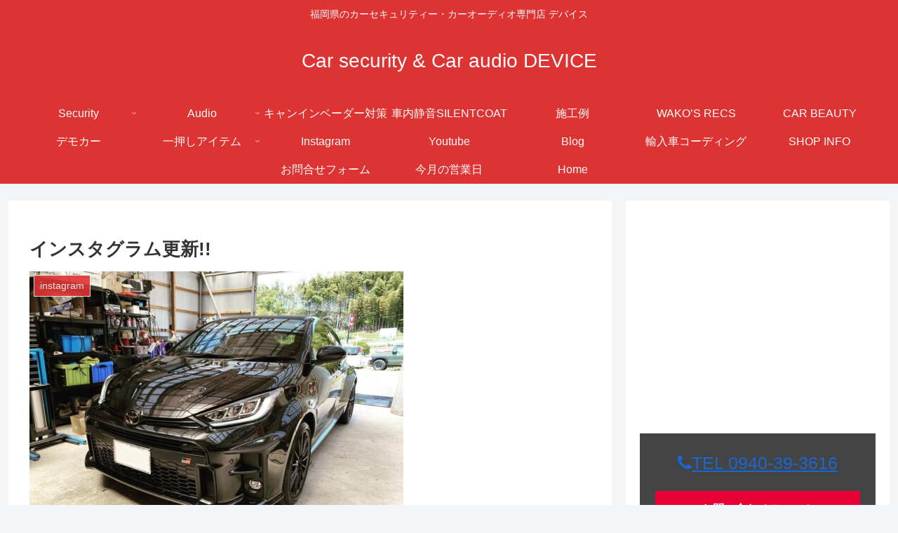

--- FILE ---
content_type: text/html; charset=utf-8
request_url: https://www.google.com/recaptcha/api2/aframe
body_size: 265
content:
<!DOCTYPE HTML><html><head><meta http-equiv="content-type" content="text/html; charset=UTF-8"></head><body><script nonce="LeqDhrdbM0_z0e8T_c1X2w">/** Anti-fraud and anti-abuse applications only. See google.com/recaptcha */ try{var clients={'sodar':'https://pagead2.googlesyndication.com/pagead/sodar?'};window.addEventListener("message",function(a){try{if(a.source===window.parent){var b=JSON.parse(a.data);var c=clients[b['id']];if(c){var d=document.createElement('img');d.src=c+b['params']+'&rc='+(localStorage.getItem("rc::a")?sessionStorage.getItem("rc::b"):"");window.document.body.appendChild(d);sessionStorage.setItem("rc::e",parseInt(sessionStorage.getItem("rc::e")||0)+1);localStorage.setItem("rc::h",'1769019085673');}}}catch(b){}});window.parent.postMessage("_grecaptcha_ready", "*");}catch(b){}</script></body></html>